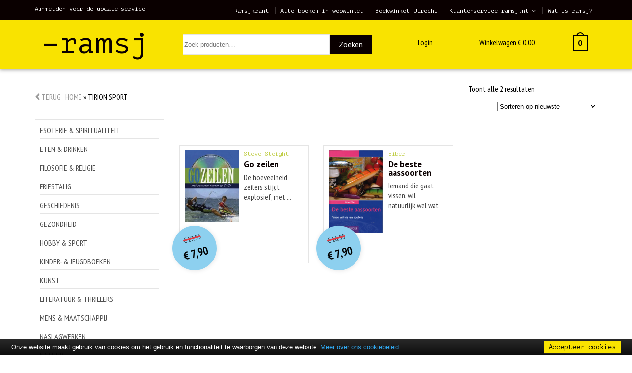

--- FILE ---
content_type: text/html; charset=UTF-8
request_url: https://ramsj.nl/uitgever/tirion-sport/
body_size: 15642
content:


<!DOCTYPE html>
<!--[if lt IE 9]>
  <html class="ie8"><![endif]-->
<!--[if IE 9]>
  <html class="ie"><![endif]-->
  <!--[if gt IE 8]><!-->
  <html lang="nl-NL"> <!--<![endif]-->

  <head>

    <meta charset="UTF-8" />
<script type="text/javascript">
/* <![CDATA[ */
var gform;gform||(document.addEventListener("gform_main_scripts_loaded",function(){gform.scriptsLoaded=!0}),document.addEventListener("gform/theme/scripts_loaded",function(){gform.themeScriptsLoaded=!0}),window.addEventListener("DOMContentLoaded",function(){gform.domLoaded=!0}),gform={domLoaded:!1,scriptsLoaded:!1,themeScriptsLoaded:!1,isFormEditor:()=>"function"==typeof InitializeEditor,callIfLoaded:function(o){return!(!gform.domLoaded||!gform.scriptsLoaded||!gform.themeScriptsLoaded&&!gform.isFormEditor()||(gform.isFormEditor()&&console.warn("The use of gform.initializeOnLoaded() is deprecated in the form editor context and will be removed in Gravity Forms 3.1."),o(),0))},initializeOnLoaded:function(o){gform.callIfLoaded(o)||(document.addEventListener("gform_main_scripts_loaded",()=>{gform.scriptsLoaded=!0,gform.callIfLoaded(o)}),document.addEventListener("gform/theme/scripts_loaded",()=>{gform.themeScriptsLoaded=!0,gform.callIfLoaded(o)}),window.addEventListener("DOMContentLoaded",()=>{gform.domLoaded=!0,gform.callIfLoaded(o)}))},hooks:{action:{},filter:{}},addAction:function(o,r,e,t){gform.addHook("action",o,r,e,t)},addFilter:function(o,r,e,t){gform.addHook("filter",o,r,e,t)},doAction:function(o){gform.doHook("action",o,arguments)},applyFilters:function(o){return gform.doHook("filter",o,arguments)},removeAction:function(o,r){gform.removeHook("action",o,r)},removeFilter:function(o,r,e){gform.removeHook("filter",o,r,e)},addHook:function(o,r,e,t,n){null==gform.hooks[o][r]&&(gform.hooks[o][r]=[]);var d=gform.hooks[o][r];null==n&&(n=r+"_"+d.length),gform.hooks[o][r].push({tag:n,callable:e,priority:t=null==t?10:t})},doHook:function(r,o,e){var t;if(e=Array.prototype.slice.call(e,1),null!=gform.hooks[r][o]&&((o=gform.hooks[r][o]).sort(function(o,r){return o.priority-r.priority}),o.forEach(function(o){"function"!=typeof(t=o.callable)&&(t=window[t]),"action"==r?t.apply(null,e):e[0]=t.apply(null,e)})),"filter"==r)return e[0]},removeHook:function(o,r,t,n){var e;null!=gform.hooks[o][r]&&(e=(e=gform.hooks[o][r]).filter(function(o,r,e){return!!(null!=n&&n!=o.tag||null!=t&&t!=o.priority)}),gform.hooks[o][r]=e)}});
/* ]]> */
</script>


    <meta http-equiv="X-UA-Compatible" content="IE=edge">

    <meta http-equiv="content-type" content="text/html; charset=NL-ASCII" />

    <meta http-equiv="content-language" content="nl_NL" />

    <title>Tirion Sport &#8212; Ramsj</title>

    <link rel="profile" href="http://gmpg.org/xfn/11" />

    <link rel="pingback" href="https://ramsj.nl/xmlrpc.php" />

    <base href="/">

    <meta name="viewport" content="width=device-width,initial-scale=1,maximum-scale=1,user-scalable=no">

    <meta name="apple-mobile-web-app-capable" content="yes">

    <meta name="apple-mobile-web-app-status-bar-style" content="black">

    <meta name="format-detection" content="telephone=no">

    <meta name ="viewport" content = "width=device-width, initial-scale=1.0, maximum-scale=1.0, user-scalable=no">

    <!-- Favicon -->
    <link rel="shortcut icon" href="/wp-content/themes/ramsj//dist/img/favicon/favicon.ico">

    <!-- Favicons Apple -->
    <link rel="apple-touch-icon" sizes="57x57" href="/wp-content/themes/ramsj/dist/img/favicon/apple-touch-icon-57x57.png">
    <link rel="apple-touch-icon" sizes="60x60" href="/wp-content/themes/ramsj/dist/img/favicon/apple-touch-icon-60x60.png">
    <link rel="apple-touch-icon" sizes="72x72" href="/wp-content/themes/ramsj/dist/img/favicon/apple-touch-icon-72x72.png">
    <link rel="apple-touch-icon" sizes="76x76" href="/wp-content/themes/ramsj/dist/img/favicon/apple-touch-icon-76x76.png">
    <link rel="apple-touch-icon" sizes="114x114" href="/wp-content/themes/ramsj/dist/img/favicon/apple-touch-icon-114x114.png">
    <link rel="apple-touch-icon" sizes="120x120" href="/wp-content/themes/ramsj/dist/img/favicon/apple-touch-icon-120x120.png">
    <link rel="apple-touch-icon" sizes="144x144" href="/wp-content/themes/ramsj/dist/img/favicon/apple-touch-icon-144x144.png">
    <link rel="apple-touch-icon" sizes="152x152" href="/wp-content/themes/ramsj/dist/img/favicon/apple-touch-icon-152x152.png">
    <link rel="apple-touch-icon" sizes="180x180" href="/wp-content/themes/ramsj/dist/img/favicon/apple-touch-icon-180x180.png">

    <link rel="mask-icon" href="/wp-content/themes/ramsj/dist/img/favicon/safari-pinned-tab.svg" color="#0198d9">

    <!-- Favicons Regular-->
    <link rel="icon" type="image/png" href="/wp-content/themes/ramsj/dist/img/favicon/favicon-32x32.png" sizes="32x32">
    <link rel="icon" type="image/png" href="/wp-content/themes/ramsj/dist/img/favicon/favicon-194x194.png" sizes="194x194">
    <link rel="icon" type="image/png" href="/wp-content/themes/ramsj/dist/img/favicon/favicon-96x96.png" sizes="96x96">
    <link rel="icon" type="image/png" href="/wp-content/themes/ramsj/dist/img/favicon/favicon-16x16.png" sizes="16x16">

    <!-- Favicons Chrome/Android-->
    <link rel="icon" type="image/png" href="/wp-content/themes/ramsj/dist/img/favicon/android-chrome-192x192.png" sizes="192x192">

    <!-- Manifest for MS -->
    <link rel="manifest" href="/wp-content/themes/ramsj/dist/img/favicon/manifest.json">

    <meta name="msapplication-TileColor" content="#fff000">
    <meta name="msapplication-TileImage" content="/wp-content/themes/ramsj/dist/img/favicon/mstile-144x144.png">
    <meta name="msapplication-config" content="/wp-content/themes/ramsj/dist/img/favicon/browserconfig.xml">
    <meta name="theme-color" content="#fff000">

    <!-- App data -->
    <meta name="apple-mobile-web-app-title" content="Ramsj">
    <meta name="application-name" content="Ramsj">

    <!-- Fonts -->
    <link href='https://fonts.googleapis.com/css?family=PT+Sans:400,700' rel='stylesheet' type='text/css'>

    <link href='https://fonts.googleapis.com/css?family=PT+Sans+Narrow:400,700' rel='stylesheet' type='text/css'>

    <link href='https://fonts.googleapis.com/css?family=PT+Mono' rel='stylesheet' type='text/css'>

    <!-- Wordpress header scripts and styles -->
    <meta name='robots' content='index, follow, max-image-preview:large, max-snippet:-1, max-video-preview:-1' />

	<!-- This site is optimized with the Yoast SEO plugin v26.3 - https://yoast.com/wordpress/plugins/seo/ -->
	<link rel="canonical" href="https://ramsj.nl/uitgever/tirion-sport/" />
	<meta property="og:locale" content="nl_NL" />
	<meta property="og:type" content="article" />
	<meta property="og:title" content="Tirion Sport &#8212; Ramsj" />
	<meta property="og:url" content="https://ramsj.nl/uitgever/tirion-sport/" />
	<meta property="og:site_name" content="Ramsj" />
	<meta name="twitter:card" content="summary_large_image" />
	<meta name="twitter:site" content="@ramsjboeken" />
	<script type="application/ld+json" class="yoast-schema-graph">{"@context":"https://schema.org","@graph":[{"@type":"CollectionPage","@id":"https://ramsj.nl/uitgever/tirion-sport/","url":"https://ramsj.nl/uitgever/tirion-sport/","name":"Tirion Sport &#8212; Ramsj","isPartOf":{"@id":"https://ramsj.nl/#website"},"primaryImageOfPage":{"@id":"https://ramsj.nl/uitgever/tirion-sport/#primaryimage"},"image":{"@id":"https://ramsj.nl/uitgever/tirion-sport/#primaryimage"},"thumbnailUrl":"https://ramsj.nl/wp-content/uploads/2014/12/go20zeilen20met20personal20trainer20op20dvd.jpg","breadcrumb":{"@id":"https://ramsj.nl/uitgever/tirion-sport/#breadcrumb"},"inLanguage":"nl-NL"},{"@type":"ImageObject","inLanguage":"nl-NL","@id":"https://ramsj.nl/uitgever/tirion-sport/#primaryimage","url":"https://ramsj.nl/wp-content/uploads/2014/12/go20zeilen20met20personal20trainer20op20dvd.jpg","contentUrl":"https://ramsj.nl/wp-content/uploads/2014/12/go20zeilen20met20personal20trainer20op20dvd.jpg","width":229,"height":300},{"@type":"BreadcrumbList","@id":"https://ramsj.nl/uitgever/tirion-sport/#breadcrumb","itemListElement":[{"@type":"ListItem","position":1,"name":"Home","item":"https://ramsj.nl/"},{"@type":"ListItem","position":2,"name":"Tirion Sport"}]},{"@type":"WebSite","@id":"https://ramsj.nl/#website","url":"https://ramsj.nl/","name":"Ramsj","description":"Enorme selectie nieuwe boeken tegen spotprijzen.","potentialAction":[{"@type":"SearchAction","target":{"@type":"EntryPoint","urlTemplate":"https://ramsj.nl/?s={search_term_string}"},"query-input":{"@type":"PropertyValueSpecification","valueRequired":true,"valueName":"search_term_string"}}],"inLanguage":"nl-NL"}]}</script>
	<!-- / Yoast SEO plugin. -->


<link rel='dns-prefetch' href='//ajax.googleapis.com' />
<link rel='dns-prefetch' href='//maxcdn.bootstrapcdn.com' />
<link rel="alternate" type="application/rss+xml" title="Ramsj &raquo; Tirion Sport Uitgever feed" href="https://ramsj.nl/uitgever/tirion-sport/feed/" />
<style id='wp-img-auto-sizes-contain-inline-css' type='text/css'>
img:is([sizes=auto i],[sizes^="auto," i]){contain-intrinsic-size:3000px 1500px}
/*# sourceURL=wp-img-auto-sizes-contain-inline-css */
</style>
<style id='classic-theme-styles-inline-css' type='text/css'>
/*! This file is auto-generated */
.wp-block-button__link{color:#fff;background-color:#32373c;border-radius:9999px;box-shadow:none;text-decoration:none;padding:calc(.667em + 2px) calc(1.333em + 2px);font-size:1.125em}.wp-block-file__button{background:#32373c;color:#fff;text-decoration:none}
/*# sourceURL=/wp-includes/css/classic-themes.min.css */
</style>
<link rel='stylesheet' id='mm-custom-styles-css' href='https://ramsj.nl/wp-content/plugins/meestermiedema-customizations//assets/css/mm-custom.css?ver=1.0' type='text/css' media='all' />
<link rel='stylesheet' id='woocommerce-layout-css' href='https://ramsj.nl/wp-content/plugins/woocommerce/assets/css/woocommerce-layout.css?ver=10.4.3' type='text/css' media='all' />
<link rel='stylesheet' id='woocommerce-smallscreen-css' href='https://ramsj.nl/wp-content/plugins/woocommerce/assets/css/woocommerce-smallscreen.css?ver=10.4.3' type='text/css' media='only screen and (max-width: 768px)' />
<link rel='stylesheet' id='woocommerce-general-css' href='https://ramsj.nl/wp-content/plugins/woocommerce/assets/css/woocommerce.css?ver=10.4.3' type='text/css' media='all' />
<style id='woocommerce-inline-inline-css' type='text/css'>
.woocommerce form .form-row .required { visibility: visible; }
/*# sourceURL=woocommerce-inline-inline-css */
</style>
<link rel='stylesheet' id='fontawesome-css' href='https://maxcdn.bootstrapcdn.com/font-awesome/4.4.0/css/font-awesome.min.css?ver=4.4.0' type='text/css' media='all' />
<link rel='stylesheet' id='ramsj-css' href='https://ramsj.nl/wp-content/themes/ramsj/dist/css/screen.min.css?v=32&#038;ver=1.0' type='text/css' media='all' />
<link rel='stylesheet' id='mollie-applepaydirect-css' href='https://ramsj.nl/wp-content/plugins/mollie-payments-for-woocommerce/public/css/mollie-applepaydirect.min.css?ver=1763067966' type='text/css' media='screen' />
<script type="text/javascript" src="https://ajax.googleapis.com/ajax/libs/jquery/1.11.1/jquery.min.js?ver=1.11.2" id="jquery-js"></script>
<script type="text/javascript" src="https://ramsj.nl/wp-content/plugins/meestermiedema-customizations//assets/js/mm-custom.js?ver=1.0" id="mm-custom-scripts-js"></script>
<script type="text/javascript" src="https://ramsj.nl/wp-content/plugins/woocommerce/assets/js/jquery-blockui/jquery.blockUI.min.js?ver=2.7.0-wc.10.4.3" id="wc-jquery-blockui-js" defer="defer" data-wp-strategy="defer"></script>
<script type="text/javascript" id="wc-add-to-cart-js-extra">
/* <![CDATA[ */
var wc_add_to_cart_params = {"ajax_url":"/wp-admin/admin-ajax.php","wc_ajax_url":"/?wc-ajax=%%endpoint%%","i18n_view_cart":"Bekijk winkelwagen","cart_url":"https://ramsj.nl/winkel/cart/","is_cart":"","cart_redirect_after_add":"no"};
//# sourceURL=wc-add-to-cart-js-extra
/* ]]> */
</script>
<script type="text/javascript" src="https://ramsj.nl/wp-content/plugins/woocommerce/assets/js/frontend/add-to-cart.min.js?ver=10.4.3" id="wc-add-to-cart-js" defer="defer" data-wp-strategy="defer"></script>
<script type="text/javascript" src="https://ramsj.nl/wp-content/plugins/woocommerce/assets/js/js-cookie/js.cookie.min.js?ver=2.1.4-wc.10.4.3" id="wc-js-cookie-js" defer="defer" data-wp-strategy="defer"></script>
<script type="text/javascript" id="woocommerce-js-extra">
/* <![CDATA[ */
var woocommerce_params = {"ajax_url":"/wp-admin/admin-ajax.php","wc_ajax_url":"/?wc-ajax=%%endpoint%%","i18n_password_show":"Wachtwoord weergeven","i18n_password_hide":"Wachtwoord verbergen"};
//# sourceURL=woocommerce-js-extra
/* ]]> */
</script>
<script type="text/javascript" src="https://ramsj.nl/wp-content/plugins/woocommerce/assets/js/frontend/woocommerce.min.js?ver=10.4.3" id="woocommerce-js" defer="defer" data-wp-strategy="defer"></script>
<link rel="https://api.w.org/" href="https://ramsj.nl/wp-json/" /><link rel="EditURI" type="application/rsd+xml" title="RSD" href="https://ramsj.nl/xmlrpc.php?rsd" />
<meta name="generator" content="WordPress 6.9" />
<meta name="generator" content="WooCommerce 10.4.3" />
	<noscript><style>.woocommerce-product-gallery{ opacity: 1 !important; }</style></noscript>
	
    <!-- HTML5 Shim and Respond.js IE8 support of HTML5 elements and media queries -->
    <!-- WARNING: Respond.js doesn't work if you view the page via file:// -->
    <!--[if lt IE 9]>
      <script src="https://oss.maxcdn.com/html5shiv/3.7.2/html5shiv.min.js"></script>
      <script src="https://oss.maxcdn.com/respond/1.4.2/respond.min.js"></script>
      <![endif]-->

<!-- Google tag (gtag.js) -->
<script async src="https://www.googletagmanager.com/gtag/js?id=G-6W6MPTW65H"></script>
<script>
  window.dataLayer = window.dataLayer || [];
  function gtag(){dataLayer.push(arguments);}
  gtag('js', new Date());

  gtag('config', 'G-6W6MPTW65H');
</script>

	<!-- Google Tag Manager -->

	<script>(function(w,d,s,l,i){w[l]=w[l]||[];w[l].push({'gtm.start': new Date().getTime(),event:'gtm.js'});var f=d.getElementsByTagName(s)[0], j=d.createElement(s),dl=l!='dataLayer'?'&l='+l:'';j.async=true;j.src= 'https://www.googletagmanager.com/gtm.js?id='+i+dl;f.parentNode.insertBefore(j,f); })(window,document,'script','dataLayer','GTM-MTMCG2N');</script>
	<script type="text/javascript" src="//cdn.jsdelivr.net/cookie-bar/1/cookiebar-latest.min.js?forceLang=nl&thirdparty=1&scrolling=1&privacyPage=https%3A%2F%2Fwww.ramsj.nl%2Fklantenservice%2Fprivacy-verklaring%2F"></script>
	<!-- End Google Tag Manager -->

    <link rel='stylesheet' id='wc-blocks-style-css' href='https://ramsj.nl/wp-content/plugins/woocommerce/assets/client/blocks/wc-blocks.css?ver=wc-10.4.3' type='text/css' media='all' />
<style id='global-styles-inline-css' type='text/css'>
:root{--wp--preset--aspect-ratio--square: 1;--wp--preset--aspect-ratio--4-3: 4/3;--wp--preset--aspect-ratio--3-4: 3/4;--wp--preset--aspect-ratio--3-2: 3/2;--wp--preset--aspect-ratio--2-3: 2/3;--wp--preset--aspect-ratio--16-9: 16/9;--wp--preset--aspect-ratio--9-16: 9/16;--wp--preset--color--black: #000000;--wp--preset--color--cyan-bluish-gray: #abb8c3;--wp--preset--color--white: #ffffff;--wp--preset--color--pale-pink: #f78da7;--wp--preset--color--vivid-red: #cf2e2e;--wp--preset--color--luminous-vivid-orange: #ff6900;--wp--preset--color--luminous-vivid-amber: #fcb900;--wp--preset--color--light-green-cyan: #7bdcb5;--wp--preset--color--vivid-green-cyan: #00d084;--wp--preset--color--pale-cyan-blue: #8ed1fc;--wp--preset--color--vivid-cyan-blue: #0693e3;--wp--preset--color--vivid-purple: #9b51e0;--wp--preset--gradient--vivid-cyan-blue-to-vivid-purple: linear-gradient(135deg,rgb(6,147,227) 0%,rgb(155,81,224) 100%);--wp--preset--gradient--light-green-cyan-to-vivid-green-cyan: linear-gradient(135deg,rgb(122,220,180) 0%,rgb(0,208,130) 100%);--wp--preset--gradient--luminous-vivid-amber-to-luminous-vivid-orange: linear-gradient(135deg,rgb(252,185,0) 0%,rgb(255,105,0) 100%);--wp--preset--gradient--luminous-vivid-orange-to-vivid-red: linear-gradient(135deg,rgb(255,105,0) 0%,rgb(207,46,46) 100%);--wp--preset--gradient--very-light-gray-to-cyan-bluish-gray: linear-gradient(135deg,rgb(238,238,238) 0%,rgb(169,184,195) 100%);--wp--preset--gradient--cool-to-warm-spectrum: linear-gradient(135deg,rgb(74,234,220) 0%,rgb(151,120,209) 20%,rgb(207,42,186) 40%,rgb(238,44,130) 60%,rgb(251,105,98) 80%,rgb(254,248,76) 100%);--wp--preset--gradient--blush-light-purple: linear-gradient(135deg,rgb(255,206,236) 0%,rgb(152,150,240) 100%);--wp--preset--gradient--blush-bordeaux: linear-gradient(135deg,rgb(254,205,165) 0%,rgb(254,45,45) 50%,rgb(107,0,62) 100%);--wp--preset--gradient--luminous-dusk: linear-gradient(135deg,rgb(255,203,112) 0%,rgb(199,81,192) 50%,rgb(65,88,208) 100%);--wp--preset--gradient--pale-ocean: linear-gradient(135deg,rgb(255,245,203) 0%,rgb(182,227,212) 50%,rgb(51,167,181) 100%);--wp--preset--gradient--electric-grass: linear-gradient(135deg,rgb(202,248,128) 0%,rgb(113,206,126) 100%);--wp--preset--gradient--midnight: linear-gradient(135deg,rgb(2,3,129) 0%,rgb(40,116,252) 100%);--wp--preset--font-size--small: 13px;--wp--preset--font-size--medium: 20px;--wp--preset--font-size--large: 36px;--wp--preset--font-size--x-large: 42px;--wp--preset--spacing--20: 0.44rem;--wp--preset--spacing--30: 0.67rem;--wp--preset--spacing--40: 1rem;--wp--preset--spacing--50: 1.5rem;--wp--preset--spacing--60: 2.25rem;--wp--preset--spacing--70: 3.38rem;--wp--preset--spacing--80: 5.06rem;--wp--preset--shadow--natural: 6px 6px 9px rgba(0, 0, 0, 0.2);--wp--preset--shadow--deep: 12px 12px 50px rgba(0, 0, 0, 0.4);--wp--preset--shadow--sharp: 6px 6px 0px rgba(0, 0, 0, 0.2);--wp--preset--shadow--outlined: 6px 6px 0px -3px rgb(255, 255, 255), 6px 6px rgb(0, 0, 0);--wp--preset--shadow--crisp: 6px 6px 0px rgb(0, 0, 0);}:where(.is-layout-flex){gap: 0.5em;}:where(.is-layout-grid){gap: 0.5em;}body .is-layout-flex{display: flex;}.is-layout-flex{flex-wrap: wrap;align-items: center;}.is-layout-flex > :is(*, div){margin: 0;}body .is-layout-grid{display: grid;}.is-layout-grid > :is(*, div){margin: 0;}:where(.wp-block-columns.is-layout-flex){gap: 2em;}:where(.wp-block-columns.is-layout-grid){gap: 2em;}:where(.wp-block-post-template.is-layout-flex){gap: 1.25em;}:where(.wp-block-post-template.is-layout-grid){gap: 1.25em;}.has-black-color{color: var(--wp--preset--color--black) !important;}.has-cyan-bluish-gray-color{color: var(--wp--preset--color--cyan-bluish-gray) !important;}.has-white-color{color: var(--wp--preset--color--white) !important;}.has-pale-pink-color{color: var(--wp--preset--color--pale-pink) !important;}.has-vivid-red-color{color: var(--wp--preset--color--vivid-red) !important;}.has-luminous-vivid-orange-color{color: var(--wp--preset--color--luminous-vivid-orange) !important;}.has-luminous-vivid-amber-color{color: var(--wp--preset--color--luminous-vivid-amber) !important;}.has-light-green-cyan-color{color: var(--wp--preset--color--light-green-cyan) !important;}.has-vivid-green-cyan-color{color: var(--wp--preset--color--vivid-green-cyan) !important;}.has-pale-cyan-blue-color{color: var(--wp--preset--color--pale-cyan-blue) !important;}.has-vivid-cyan-blue-color{color: var(--wp--preset--color--vivid-cyan-blue) !important;}.has-vivid-purple-color{color: var(--wp--preset--color--vivid-purple) !important;}.has-black-background-color{background-color: var(--wp--preset--color--black) !important;}.has-cyan-bluish-gray-background-color{background-color: var(--wp--preset--color--cyan-bluish-gray) !important;}.has-white-background-color{background-color: var(--wp--preset--color--white) !important;}.has-pale-pink-background-color{background-color: var(--wp--preset--color--pale-pink) !important;}.has-vivid-red-background-color{background-color: var(--wp--preset--color--vivid-red) !important;}.has-luminous-vivid-orange-background-color{background-color: var(--wp--preset--color--luminous-vivid-orange) !important;}.has-luminous-vivid-amber-background-color{background-color: var(--wp--preset--color--luminous-vivid-amber) !important;}.has-light-green-cyan-background-color{background-color: var(--wp--preset--color--light-green-cyan) !important;}.has-vivid-green-cyan-background-color{background-color: var(--wp--preset--color--vivid-green-cyan) !important;}.has-pale-cyan-blue-background-color{background-color: var(--wp--preset--color--pale-cyan-blue) !important;}.has-vivid-cyan-blue-background-color{background-color: var(--wp--preset--color--vivid-cyan-blue) !important;}.has-vivid-purple-background-color{background-color: var(--wp--preset--color--vivid-purple) !important;}.has-black-border-color{border-color: var(--wp--preset--color--black) !important;}.has-cyan-bluish-gray-border-color{border-color: var(--wp--preset--color--cyan-bluish-gray) !important;}.has-white-border-color{border-color: var(--wp--preset--color--white) !important;}.has-pale-pink-border-color{border-color: var(--wp--preset--color--pale-pink) !important;}.has-vivid-red-border-color{border-color: var(--wp--preset--color--vivid-red) !important;}.has-luminous-vivid-orange-border-color{border-color: var(--wp--preset--color--luminous-vivid-orange) !important;}.has-luminous-vivid-amber-border-color{border-color: var(--wp--preset--color--luminous-vivid-amber) !important;}.has-light-green-cyan-border-color{border-color: var(--wp--preset--color--light-green-cyan) !important;}.has-vivid-green-cyan-border-color{border-color: var(--wp--preset--color--vivid-green-cyan) !important;}.has-pale-cyan-blue-border-color{border-color: var(--wp--preset--color--pale-cyan-blue) !important;}.has-vivid-cyan-blue-border-color{border-color: var(--wp--preset--color--vivid-cyan-blue) !important;}.has-vivid-purple-border-color{border-color: var(--wp--preset--color--vivid-purple) !important;}.has-vivid-cyan-blue-to-vivid-purple-gradient-background{background: var(--wp--preset--gradient--vivid-cyan-blue-to-vivid-purple) !important;}.has-light-green-cyan-to-vivid-green-cyan-gradient-background{background: var(--wp--preset--gradient--light-green-cyan-to-vivid-green-cyan) !important;}.has-luminous-vivid-amber-to-luminous-vivid-orange-gradient-background{background: var(--wp--preset--gradient--luminous-vivid-amber-to-luminous-vivid-orange) !important;}.has-luminous-vivid-orange-to-vivid-red-gradient-background{background: var(--wp--preset--gradient--luminous-vivid-orange-to-vivid-red) !important;}.has-very-light-gray-to-cyan-bluish-gray-gradient-background{background: var(--wp--preset--gradient--very-light-gray-to-cyan-bluish-gray) !important;}.has-cool-to-warm-spectrum-gradient-background{background: var(--wp--preset--gradient--cool-to-warm-spectrum) !important;}.has-blush-light-purple-gradient-background{background: var(--wp--preset--gradient--blush-light-purple) !important;}.has-blush-bordeaux-gradient-background{background: var(--wp--preset--gradient--blush-bordeaux) !important;}.has-luminous-dusk-gradient-background{background: var(--wp--preset--gradient--luminous-dusk) !important;}.has-pale-ocean-gradient-background{background: var(--wp--preset--gradient--pale-ocean) !important;}.has-electric-grass-gradient-background{background: var(--wp--preset--gradient--electric-grass) !important;}.has-midnight-gradient-background{background: var(--wp--preset--gradient--midnight) !important;}.has-small-font-size{font-size: var(--wp--preset--font-size--small) !important;}.has-medium-font-size{font-size: var(--wp--preset--font-size--medium) !important;}.has-large-font-size{font-size: var(--wp--preset--font-size--large) !important;}.has-x-large-font-size{font-size: var(--wp--preset--font-size--x-large) !important;}
/*# sourceURL=global-styles-inline-css */
</style>
<link rel='stylesheet' id='gforms_reset_css-css' href='https://ramsj.nl/wp-content/plugins/gravityforms/legacy/css/formreset.min.css?ver=2.9.21' type='text/css' media='all' />
<link rel='stylesheet' id='gforms_formsmain_css-css' href='https://ramsj.nl/wp-content/plugins/gravityforms/legacy/css/formsmain.min.css?ver=2.9.21' type='text/css' media='all' />
<link rel='stylesheet' id='gforms_ready_class_css-css' href='https://ramsj.nl/wp-content/plugins/gravityforms/legacy/css/readyclass.min.css?ver=2.9.21' type='text/css' media='all' />
<link rel='stylesheet' id='gforms_browsers_css-css' href='https://ramsj.nl/wp-content/plugins/gravityforms/legacy/css/browsers.min.css?ver=2.9.21' type='text/css' media='all' />
</head>

    <body class="archive tax-pa_uitgever term-tirion-sport term-4005 wp-theme-ramsj woocommerce theme-ramsj woocommerce-page woocommerce-no-js">

      <!-- Google Tag Manager (noscript) --> <noscript><iframe src="https://www.googletagmanager.com/ns.html?id=GTM-MTMCG2N" height="0" width="0" style="display:none;visibility:hidden"></iframe></noscript> <!-- End Google Tag Manager (noscript) -->

      <div class="mobile-menu">
        <div class="mobile-menu-container">
          <h3>Menu</h3>
            <div class="menu"><ul>
<li class="page_item page-item-6 current_page_parent9615"><a href="https://ramsj.nl/partners/">Partners</a></li>
<li class="page_item page-item-2"><a href="https://ramsj.nl/ramsjkranten/">Ramsjkrant</a></li>
<li class="page_item page-item-39602"><a href="https://ramsj.nl/bulk/">Vers Ramsj aanbod voor boekhandels</a></li>
<li class="page_item page-item-6 current_page_parent2341"><a href="https://ramsj.nl/wat-is-ramsj/">Wat is ramsj?</a></li>
<li class="page_item page-item-6 current_page_parent page_item_has_children"><a href="https://ramsj.nl/winkel/">Webwinkel ramsj.nl</a></li>
<li class="page_item page-item-43"><a href="https://ramsj.nl/ramsj/">De boekwinkel in Utrecht, (verse) ramsj &#038; nieuwe boeken</a></li>
<li class="page_item page-item-30 page_item_has_children"><a href="https://ramsj.nl/klantenservice/">Klantenservice ramsj.nl</a></li>
<li class="page_item page-item-41 page_item_has_children"><a href="https://ramsj.nl/contact/">Contact met ramsj.nl</a></li>
</ul></div>
        </div>

      </div>

      <div class="container-fluid bar-top">

        <div class="container">

          <div class="row">

            <div class="col-md-20 col-lg-5 hidden-sm hidden-xs hidden-md col-sm-20">

              <a class="link" href="#update">Aanmelden voor de update service</a>

            </div>

            <div class="col-lg-15 col-sm-20 col-md-20 hidden-xs">

              <ul id="menu-top" class="nav pull-right"><li id="menu-item-49901" class="menu-item menu-item-type-custom menu-item-object-custom menu-item-49901"><a href="https://ramsj.nl/ramsjkrant/">Ramsjkrant</a></li>
<li id="menu-item-49371" class="menu-item menu-item-type-post_type menu-item-object-page menu-item-49371"><a href="https://ramsj.nl/winkel/">Alle boeken in webwinkel</a></li>
<li id="menu-item-49373" class="menu-item menu-item-type-post_type menu-item-object-page menu-item-49373"><a href="https://ramsj.nl/ramsj/">Boekwinkel Utrecht</a></li>
<li id="menu-item-49372" class="menu-item menu-item-type-post_type menu-item-object-page menu-item-has-children menu-item-49372"><a href="https://ramsj.nl/klantenservice/">Klantenservice ramsj.nl</a>
<ul class="sub-menu">
	<li id="menu-item-49485" class="menu-item menu-item-type-post_type menu-item-object-page menu-item-49485"><a href="https://ramsj.nl/klantenservice/bestellen/">Bestelinformatie ramsj.nl</a></li>
	<li id="menu-item-49486" class="menu-item menu-item-type-post_type menu-item-object-page menu-item-49486"><a href="https://ramsj.nl/klantenservice/algemene-voorwaarden/particulieren/">Algemene voorwaarden Particulieren</a></li>
	<li id="menu-item-49487" class="menu-item menu-item-type-post_type menu-item-object-page menu-item-49487"><a href="https://ramsj.nl/klantenservice/algemene-voorwaarden/retailers/">Algemene voorwaarden Retailers</a></li>
	<li id="menu-item-49488" class="menu-item menu-item-type-post_type menu-item-object-page menu-item-49488"><a href="https://ramsj.nl/klantenservice/privacy-verklaring/">Privacy verklaring ramsj.nl</a></li>
	<li id="menu-item-49489" class="menu-item menu-item-type-post_type menu-item-object-page menu-item-49489"><a href="https://ramsj.nl/contact/">Contact met ramsj.nl</a></li>
	<li id="menu-item-118156" class="menu-item menu-item-type-post_type menu-item-object-page menu-item-118156"><a href="https://ramsj.nl/klantenservice/vacatures/">VACATURES</a></li>
</ul>
</li>
<li id="menu-item-63090" class="menu-item menu-item-type-post_type menu-item-object-page menu-item-63090"><a href="https://ramsj.nl/wat-is-ramsj/">Wat is ramsj?</a></li>
</ul>
            </div>

          </div>

        </div>


      </div>

      <div class="container-fluid bar-menu">
        <div class="col-sm-24 col-md-24 col-xs-24 search-container-mobile">

          <form role="search" method="get" class="woocommerce-product-search" action="https://ramsj.nl/">
	<label class="screen-reader-text" for="woocommerce-product-search-field-0">Zoeken naar:</label>
	<input type="search" id="woocommerce-product-search-field-0" class="search-field" placeholder="Zoek producten&hellip;" value="" name="s" />
	<button type="submit" value="Zoeken" class="">Zoeken</button>
	<input type="hidden" name="post_type" value="product" />
</form>

        </div>
        <div class="container">

          <div class="row">

            <div class="hidden-sm col-md-5 col-xs-10 logo-container">

                              <div class="ramsjlogo"><a href="/">&ndash;ramsj</a></div>
              
            </div>

            <div class="hidden-sm col-xs-7 mobile-icons">
              <div class="mobile-search-icon mobile-icon">
                <i class="fa fa-search" aria-hidden="true"></i>
              </div>
              <div class="mobile-menu-icon mobile-icon">
                <i class="fa fa-bars" aria-hidden="true"></i>
              </div>

            </div>

            <div class="col-sm-12 col-md-8 hidden-xs search-container">

              <form role="search" method="get" class="woocommerce-product-search" action="https://ramsj.nl/">
	<label class="screen-reader-text" for="woocommerce-product-search-field-1">Zoeken naar:</label>
	<input type="search" id="woocommerce-product-search-field-1" class="search-field" placeholder="Zoek producten&hellip;" value="" name="s" />
	<button type="submit" value="Zoeken" class="">Zoeken</button>
	<input type="hidden" name="post_type" value="product" />
</form>

            </div>

            <div class="col-xs-3 col-sm-8 col-md-7 shopping-card-container">

              <div class="row">

                <div class="col-md-8 col-sm-8 hidden-xs">

                  
                    <ul id="menu-account" class="nav hidden-xs">

                      <li class="menu-item"><a href="https://ramsj.nl/winkel/account/">Login</a></li>

                    </ul>

                    
                  </div>



                  
                    <div class="col-md-12 col-sm-12 cart-shop-icon-container">

                      <a class="cart-contents" href="https://ramsj.nl/winkel/cart/" title="">

                        <span class="cart-amount hidden-sm hidden-xs">Winkelwagen <span class="amount"><span class="woocommerce-Price-amount amount"><bdi><span class="woocommerce-Price-currencySymbol">&euro;</span>&nbsp;0,00</bdi></span></span></span><span class="cart-icon"><span class="cart-box">0</span><span class="cart-handle"></span></span>

                      </a>

                    </div>

                  </div>


                  <div class="row">
                  </div>
 		  			                </div>

              </div>

            </div>

          </div>
          <div class="container-fluid height-menu"></div>

<section id="main" class="container-fluid producten-archive">

<div class="container">

  <div class="row">

  <div class="col-md-15">
	
    
<p class="breadcrumb" id="breadcrumbs"><a class="previous" href="javascript:window.history.go(-1);"><i class="fa fa-chevron-left"></i>&nbsp;Terug</a>&nbsp;&nbsp;&nbsp;<span><span><a href="https://ramsj.nl/">Home</a></span> » <span class="breadcrumb_last" aria-current="page">Tirion Sport</span></span></p>

    </div><!-- .left -->

    <div class="col-md-5">
    	<div class="woocommerce-notices-wrapper"></div><p class="woocommerce-result-count" role="alert" aria-relevant="all" data-is-sorted-by="true">
	Toont alle 2 resultaten<span class="screen-reader-text">Gesorteerd op nieuwste</span></p>
<form class="woocommerce-ordering" method="get">
		<select
		name="orderby"
		class="orderby"
					aria-label="Winkelbestelling"
			>
					<option value="popularity" >Sorteer op populariteit</option>
					<option value="date"  selected='selected'>Sorteren op nieuwste</option>
					<option value="price" >Sorteer op prijs: laag naar hoog</option>
					<option value="price-desc" >Sorteer op prijs: hoog naar laag</option>
			</select>
	<input type="hidden" name="paged" value="1" />
	<input type="hidden" name="q" value="/uitgever/tirion-sport/" /></form>
    </div>

  </div>

   <div class="row">

     <div class="col-sm-5">

          <ul class="ramsj_categories">
            	<li class="cat-item cat-item-9329"><a href="https://ramsj.nl/producten/esoterie-spiritualiteit/">Esoterie &amp; spiritualiteit</a>
</li>
	<li class="cat-item cat-item-9343"><a href="https://ramsj.nl/producten/eten-drinken/">Eten &amp; drinken</a>
<ul class='children'>
	<li class="cat-item cat-item-9640"><a href="https://ramsj.nl/producten/eten-drinken/bakboeken/">Bakboeken</a>
</li>
	<li class="cat-item cat-item-9676"><a href="https://ramsj.nl/producten/eten-drinken/chefkoks/">Chefkoks</a>
</li>
	<li class="cat-item cat-item-9657"><a href="https://ramsj.nl/producten/eten-drinken/kinderkookboeken/">Kinderkookboeken</a>
</li>
	<li class="cat-item cat-item-9639"><a href="https://ramsj.nl/producten/eten-drinken/wijnboeken/">Wijnboeken</a>
</li>
</ul>
</li>
	<li class="cat-item cat-item-9341"><a href="https://ramsj.nl/producten/filosofie-religie/">Filosofie &amp; religie</a>
<ul class='children'>
	<li class="cat-item cat-item-9671"><a href="https://ramsj.nl/producten/filosofie-religie/filosofie/">Filosofie</a>
</li>
	<li class="cat-item cat-item-9672"><a href="https://ramsj.nl/producten/filosofie-religie/religie/">Religie</a>
</li>
</ul>
</li>
	<li class="cat-item cat-item-9304"><a href="https://ramsj.nl/producten/fries/">Friestalig</a>
</li>
	<li class="cat-item cat-item-9330"><a href="https://ramsj.nl/producten/geschiedenisboeken/">Geschiedenis</a>
<ul class='children'>
	<li class="cat-item cat-item-10769"><a href="https://ramsj.nl/producten/geschiedenisboeken/10479/">Brievenboeken</a>
</li>
	<li class="cat-item cat-item-9655"><a href="https://ramsj.nl/producten/geschiedenisboeken/indie/">Indië boeken</a>
</li>
	<li class="cat-item cat-item-9654"><a href="https://ramsj.nl/producten/geschiedenisboeken/tweede-wereldoorlog/">Tweede Wereldoorlog</a>
</li>
</ul>
</li>
	<li class="cat-item cat-item-9328"><a href="https://ramsj.nl/producten/gezondheid-en-zwangerschap/">Gezondheid</a>
<ul class='children'>
	<li class="cat-item cat-item-9641"><a href="https://ramsj.nl/producten/gezondheid-en-zwangerschap/alternatieve-geneeswijzen/">Alternatieve geneeswijzen</a>
</li>
	<li class="cat-item cat-item-19600"><a href="https://ramsj.nl/producten/gezondheid-en-zwangerschap/psychologie/">Psychologie</a>
</li>
</ul>
</li>
	<li class="cat-item cat-item-9340"><a href="https://ramsj.nl/producten/hobby-en-sport/">Hobby &amp; sport</a>
<ul class='children'>
	<li class="cat-item cat-item-9701"><a href="https://ramsj.nl/producten/hobby-en-sport/boeken-over-fotografie-amp-film/">Fotografie &amp; film</a>
</li>
	<li class="cat-item cat-item-9700"><a href="https://ramsj.nl/producten/hobby-en-sport/handarbeid-knutselen/">Handarbeid &amp; knutselen</a>
</li>
	<li class="cat-item cat-item-10179"><a href="https://ramsj.nl/producten/hobby-en-sport/hengelsport/">Hengelsport</a>
</li>
	<li class="cat-item cat-item-10180"><a href="https://ramsj.nl/producten/hobby-en-sport/paardensport/">Paardensport</a>
</li>
	<li class="cat-item cat-item-9699"><a href="https://ramsj.nl/producten/hobby-en-sport/goedkope-sportboeken/">Sportboeken</a>
</li>
	<li class="cat-item cat-item-9666"><a href="https://ramsj.nl/producten/hobby-en-sport/tuinboeken-hobby-en-sport/">Tuinboeken</a>
</li>
	<li class="cat-item cat-item-10181"><a href="https://ramsj.nl/producten/hobby-en-sport/zeilen/">Zeilen</a>
</li>
</ul>
</li>
	<li class="cat-item cat-item-9325"><a href="https://ramsj.nl/producten/kinder-jeugdboeken/">Kinder- &amp; jeugdboeken</a>
<ul class='children'>
	<li class="cat-item cat-item-10445"><a href="https://ramsj.nl/producten/kinder-jeugdboeken/gt-10-jaar/">&gt; 10 jaar</a>
</li>
	<li class="cat-item cat-item-10443"><a href="https://ramsj.nl/producten/kinder-jeugdboeken/0-5-jaar/">0-5 jaar</a>
</li>
	<li class="cat-item cat-item-10444"><a href="https://ramsj.nl/producten/kinder-jeugdboeken/6-10-jaar/">6-10 jaar</a>
</li>
	<li class="cat-item cat-item-9648"><a href="https://ramsj.nl/producten/kinder-jeugdboeken/prentenboeken-kinder-en-jeugdboeken/">Prentenboeken</a>
</li>
</ul>
</li>
	<li class="cat-item cat-item-9346"><a href="https://ramsj.nl/producten/kunst/">Kunst</a>
<ul class='children'>
	<li class="cat-item cat-item-9652"><a href="https://ramsj.nl/producten/kunst/architectuur-kunst/">Architectuur</a>
</li>
	<li class="cat-item cat-item-9643"><a href="https://ramsj.nl/producten/kunst/fotografie-kunst/">Fotografie</a>
</li>
	<li class="cat-item cat-item-9644"><a href="https://ramsj.nl/producten/kunst/monografieen/">Monografieën</a>
</li>
	<li class="cat-item cat-item-9658"><a href="https://ramsj.nl/producten/kunst/muziek-kunst/">Muziek</a>
</li>
</ul>
</li>
	<li class="cat-item cat-item-9347"><a href="https://ramsj.nl/producten/goedkope-literatuur/">Literatuur &amp; thrillers</a>
<ul class='children'>
	<li class="cat-item cat-item-9650"><a href="https://ramsj.nl/producten/goedkope-literatuur/poezie-gedichten/">Poëzie</a>
</li>
	<li class="cat-item cat-item-19967"><a href="https://ramsj.nl/producten/goedkope-literatuur/streekromans/">Streekromans</a>
</li>
	<li class="cat-item cat-item-26393"><a href="https://ramsj.nl/producten/goedkope-literatuur/stripverhalen-graphic-novels/">Stripverhalen &amp; Graphic Novels</a>
</li>
	<li class="cat-item cat-item-9656"><a href="https://ramsj.nl/producten/goedkope-literatuur/thrillers-literatuur/">Thrillers</a>
</li>
	<li class="cat-item cat-item-20335"><a href="https://ramsj.nl/producten/goedkope-literatuur/young-adult/">Young adult</a>
</li>
</ul>
</li>
	<li class="cat-item cat-item-9342"><a href="https://ramsj.nl/producten/mens-en-maatschappij/">Mens &amp; maatschappij</a>
</li>
	<li class="cat-item cat-item-9460"><a href="https://ramsj.nl/producten/naslagwerken/">Naslagwerken</a>
<ul class='children'>
	<li class="cat-item cat-item-9634"><a href="https://ramsj.nl/producten/naslagwerken/atlassen/">Atlassen</a>
</li>
	<li class="cat-item cat-item-9637"><a href="https://ramsj.nl/producten/naslagwerken/overige-naslagwerken/">Overige naslagwerken</a>
</li>
	<li class="cat-item cat-item-9635"><a href="https://ramsj.nl/producten/naslagwerken/woordenboeken/">Woordenboeken</a>
</li>
</ul>
</li>
	<li class="cat-item cat-item-9331"><a href="https://ramsj.nl/producten/natuur/">Natuur</a>
<ul class='children'>
	<li class="cat-item cat-item-9564"><a href="https://ramsj.nl/producten/natuur/huisdieren/">Huisdieren</a>
</li>
	<li class="cat-item cat-item-9665"><a href="https://ramsj.nl/producten/natuur/tuinboeken/">Tuinboeken</a>
</li>
	<li class="cat-item cat-item-9667"><a href="https://ramsj.nl/producten/natuur/vogels/">Vogels</a>
</li>
</ul>
</li>
	<li class="cat-item cat-item-437"><a href="https://ramsj.nl/producten/non-fictie/">Non-Fictie</a>
<ul class='children'>
	<li class="cat-item cat-item-9673"><a href="https://ramsj.nl/producten/non-fictie/biografieen-literatuur-non-fictie/">Biografieën</a>
</li>
	<li class="cat-item cat-item-9675"><a href="https://ramsj.nl/producten/non-fictie/brievenboeken/">Brievenboeken</a>
</li>
	<li class="cat-item cat-item-9642"><a href="https://ramsj.nl/producten/non-fictie/columns-amp-interviews/">Columns &amp; interviews</a>
</li>
	<li class="cat-item cat-item-9663"><a href="https://ramsj.nl/producten/non-fictie/economie-amp-politiek-non-fictie/">Economie &amp; politiek</a>
</li>
	<li class="cat-item cat-item-9674"><a href="https://ramsj.nl/producten/non-fictie/essays-literatuur-non-fictie/">Essays</a>
</li>
	<li class="cat-item cat-item-9662"><a href="https://ramsj.nl/producten/non-fictie/lifestyle-non-fictie/">Lifestyle</a>
</li>
	<li class="cat-item cat-item-9661"><a href="https://ramsj.nl/producten/non-fictie/opvoeding-non-fictie/">Opvoeding</a>
</li>
	<li class="cat-item cat-item-9659"><a href="https://ramsj.nl/producten/non-fictie/seksualiteit-non-fictie/">Seksualiteit</a>
</li>
</ul>
</li>
	<li class="cat-item cat-item-9335"><a href="https://ramsj.nl/producten/regio/">Regio</a>
</li>
	<li class="cat-item cat-item-9339"><a href="https://ramsj.nl/producten/reizen/">Reizen</a>
<ul class='children'>
	<li class="cat-item cat-item-9664"><a href="https://ramsj.nl/producten/reizen/regio-reizen/">Regio</a>
</li>
</ul>
</li>
	<li class="cat-item cat-item-9333"><a href="https://ramsj.nl/producten/taal/">Taal</a>
</li>
	<li class="cat-item cat-item-475"><a href="https://ramsj.nl/producten/wetenschap/">Wetenschap</a>
<ul class='children'>
	<li class="cat-item cat-item-9646"><a href="https://ramsj.nl/producten/wetenschap/exacte-wetenschap-wetenschap/">Exacte wetenschap</a>
</li>
	<li class="cat-item cat-item-9645"><a href="https://ramsj.nl/producten/wetenschap/populaire-wetenschap-wetenschap/">Populaire wetenschap</a>
</li>
	<li class="cat-item cat-item-9647"><a href="https://ramsj.nl/producten/wetenschap/sociale-wetenschap-wetenschap/">Sociale wetenschap</a>
</li>
</ul>
</li>
          </ul>


        </div>

        <div class="col-sm-15 text">

                              <p>

                      </p>

          
            <div class="pagination">

        
      </div>

      <p>&nbsp;</p>

            

        </div>


        

  
      
      <div class="col-sm-10 col-md-5">

            <div class="block ramsj post-13001 product type-product status-publish has-post-thumbnail product_cat-hobby-en-sport product_cat-goedkope-sportboeken product_cat-zeilen pa_auteur-steve-sleight pa_uitgever-tirion-sport first instock sale taxable shipping-taxable purchasable product-type-simple">

              <a id="id-13001" href="https://ramsj.nl/winkel/go-zeilen/" title="Go zeilen">

                <div class="col-md-10 col-sm-10 col-xs-10 cleared">

                <img width="190" height="249" src="https://ramsj.nl/wp-content/uploads/2014/12/go20zeilen20met20personal20trainer20op20dvd-190x249.jpg" class="attachment-shop_catalog size-shop_catalog wp-post-image" alt="Go zeilen - 9789043910637 - Steve Sleight" title="Go zeilen" decoding="async" srcset="https://ramsj.nl/wp-content/uploads/2014/12/go20zeilen20met20personal20trainer20op20dvd-190x249.jpg 190w, https://ramsj.nl/wp-content/uploads/2014/12/go20zeilen20met20personal20trainer20op20dvd.jpg 229w, https://ramsj.nl/wp-content/uploads/2014/12/go20zeilen20met20personal20trainer20op20dvd-75x98.jpg 75w" sizes="(max-width: 190px) 100vw, 190px" />
                </div>

                <div class="col-md-10 col-sm-10 col-xs-10 cleared">

                  <h5> Steve Sleight</h5>

                  <h3>Go zeilen</h3>

                  <span class="description">De hoeveelheid zeilers stijgt explosief, met ...</span>

                  <span class="meta">
                                                            
                  </span>

                </div>

                <span class="price"><del aria-hidden="true"><span class="woocommerce-Price-amount amount"><bdi><span class="woocommerce-Price-currencySymbol">&euro;</span>&nbsp;19,95</bdi></span></del> <span class="screen-reader-text">Oorspronkelijke prijs was: &euro;&nbsp;19,95.</span><ins aria-hidden="true"><span class="woocommerce-Price-amount amount"><bdi><span class="woocommerce-Price-currencySymbol">&euro;</span>&nbsp;7,90</bdi></span></ins><span class="screen-reader-text">Huidige prijs is: &euro;&nbsp;7,90.</span></span>

              </a>

              <a href="/uitgever/tirion-sport/?add-to-cart=13001" aria-describedby="woocommerce_loop_add_to_cart_link_describedby_13001" data-quantity="1" class="button product_type_simple add_to_cart_button ajax_add_to_cart" data-product_id="13001" data-product_sku="9789043910637" aria-label="Toevoegen aan winkelwagen: &ldquo;Go zeilen&ldquo;" rel="nofollow" data-success_message="&ldquo;Go zeilen&rdquo; is toegevoegd aan je winkelwagen" role="button">Toevoegen aan winkelwagen</a>	<span id="woocommerce_loop_add_to_cart_link_describedby_13001" class="screen-reader-text">
			</span>


            </div>

          </div>

          
      
      <div class="col-sm-10 col-md-5">

            <div class="block ramsj post-12931 product type-product status-publish has-post-thumbnail product_cat-hengelsport product_cat-hobby-en-sport product_cat-natuur product_cat-goedkope-sportboeken pa_auteur-eiber pa_uitgever-tirion-sport  instock sale taxable shipping-taxable purchasable product-type-simple">

              <a id="id-12931" href="https://ramsj.nl/winkel/de-beste-aassoorten/" title="De beste aassoorten">

                <div class="col-md-10 col-sm-10 col-xs-10 cleared">

                <img width="247" height="377" src="https://ramsj.nl/wp-content/uploads/2014/12/de20beste20aassoorten20voor20witvis20en20roofvis-247x377.jpg" class="attachment-shop_catalog size-shop_catalog wp-post-image" alt="De beste aassoorten - 9789043908528 -  Eiber" title="De beste aassoorten" decoding="async" fetchpriority="high" srcset="https://ramsj.nl/wp-content/uploads/2014/12/de20beste20aassoorten20voor20witvis20en20roofvis-247x377.jpg 247w, https://ramsj.nl/wp-content/uploads/2014/12/de20beste20aassoorten20voor20witvis20en20roofvis-196x300.jpg 196w, https://ramsj.nl/wp-content/uploads/2014/12/de20beste20aassoorten20voor20witvis20en20roofvis-75x115.jpg 75w, https://ramsj.nl/wp-content/uploads/2014/12/de20beste20aassoorten20voor20witvis20en20roofvis.jpg 298w" sizes="(max-width: 247px) 100vw, 247px" />
                </div>

                <div class="col-md-10 col-sm-10 col-xs-10 cleared">

                  <h5>  Eiber</h5>

                  <h3>De beste aassoorten</h3>

                  <span class="description">Iemand die gaat vissen, wil natuurlijk wel wat ...</span>

                  <span class="meta">
                                                            
                  </span>

                </div>

                <span class="price"><del aria-hidden="true"><span class="woocommerce-Price-amount amount"><bdi><span class="woocommerce-Price-currencySymbol">&euro;</span>&nbsp;16,95</bdi></span></del> <span class="screen-reader-text">Oorspronkelijke prijs was: &euro;&nbsp;16,95.</span><ins aria-hidden="true"><span class="woocommerce-Price-amount amount"><bdi><span class="woocommerce-Price-currencySymbol">&euro;</span>&nbsp;7,90</bdi></span></ins><span class="screen-reader-text">Huidige prijs is: &euro;&nbsp;7,90.</span></span>

              </a>

              <a href="/uitgever/tirion-sport/?add-to-cart=12931" aria-describedby="woocommerce_loop_add_to_cart_link_describedby_12931" data-quantity="1" class="button product_type_simple add_to_cart_button ajax_add_to_cart" data-product_id="12931" data-product_sku="9789043908528" aria-label="Toevoegen aan winkelwagen: &ldquo;De beste aassoorten&ldquo;" rel="nofollow" data-success_message="&ldquo;De beste aassoorten&rdquo; is toegevoegd aan je winkelwagen" role="button">Toevoegen aan winkelwagen</a>	<span id="woocommerce_loop_add_to_cart_link_describedby_12931" class="screen-reader-text">
			</span>


            </div>

          </div>

          
  
  <div class="col-sm-15 text" style="float: right !important; margin-top: 50px;">

      <div class="pagination">

        
      </div>

     <p>

       </p>

   </div>



   </div>

  </div>

</section>


    <footer class="fluid-container">
      
      <div class="container">
      
        <div class="row">
        
          <div class="col-sm-5">
            
            <h3>Ramsjkrant</h3>
            
            <p>Het actuele aanbod</p>
            
            <a href="/ramsjkrant/" title="Open de Ramsjkrant" class="yellow_button">Open de ramsjkrant</a>
            
          </div>
          
          <div class="col-sm-10">
            
            <a name="update"><h3>Verse ramsj</h3></a>
            
            <p>Als eerste weten wanneer de nieuwe Ramsjkrant verschijnt?</p>
            
            
                <div class='gf_browser_chrome gform_wrapper gform_legacy_markup_wrapper gform-theme--no-framework' data-form-theme='legacy' data-form-index='0' id='gform_wrapper_1' ><div id='gf_1' class='gform_anchor' tabindex='-1'></div><form method='post' enctype='multipart/form-data' target='gform_ajax_frame_1' id='gform_1'  action='/uitgever/tirion-sport/#gf_1' data-formid='1' novalidate>
                        <div class='gform-body gform_body'><ul id='gform_fields_1' class='gform_fields top_label form_sublabel_below description_below validation_below'><li id="field_1_2" class="gfield gfield--type-honeypot gform_validation_container field_sublabel_below gfield--has-description field_description_below field_validation_below gfield_visibility_visible"  ><label class='gfield_label gform-field-label' for='input_1_2'>Phone</label><div class='ginput_container'><input name='input_2' id='input_1_2' type='text' value='' autocomplete='new-password'/></div><div class='gfield_description' id='gfield_description_1_2'>Dit veld is bedoeld voor validatiedoeleinden en moet niet worden gewijzigd.</div></li><li id="field_1_1" class="gfield gfield--type-email hide-label gfield_contains_required field_sublabel_below gfield--no-description field_description_below field_validation_below gfield_visibility_visible"  ><label class='gfield_label gform-field-label' for='input_1_1'>E-mailadres<span class="gfield_required"><span class="gfield_required gfield_required_asterisk">*</span></span></label><div class='ginput_container ginput_container_email'>
                            <input name='input_1' id='input_1_1' type='email' value='' class='large'   placeholder='uwnaam@domein.nl' aria-required="true" aria-invalid="false"  />
                        </div></li></ul></div>
        <div class='gform-footer gform_footer top_label'> <input type='submit' id='gform_submit_button_1' class='gform_button button' onclick='gform.submission.handleButtonClick(this);' data-submission-type='submit' value='Ok'  /> <input type='hidden' name='gform_ajax' value='form_id=1&amp;title=&amp;description=&amp;tabindex=0&amp;theme=legacy&amp;hash=168c2bbce5e044fd0680b09bd7752627' />
            <input type='hidden' class='gform_hidden' name='gform_submission_method' data-js='gform_submission_method_1' value='iframe' />
            <input type='hidden' class='gform_hidden' name='gform_theme' data-js='gform_theme_1' id='gform_theme_1' value='legacy' />
            <input type='hidden' class='gform_hidden' name='gform_style_settings' data-js='gform_style_settings_1' id='gform_style_settings_1' value='' />
            <input type='hidden' class='gform_hidden' name='is_submit_1' value='1' />
            <input type='hidden' class='gform_hidden' name='gform_submit' value='1' />
            
            <input type='hidden' class='gform_hidden' name='gform_unique_id' value='' />
            <input type='hidden' class='gform_hidden' name='state_1' value='WyJbXSIsIjhmNDFmNzEyMTJmNTg1YzEzMDgyYzc4MjM2MjcyYzMyIl0=' />
            <input type='hidden' autocomplete='off' class='gform_hidden' name='gform_target_page_number_1' id='gform_target_page_number_1' value='0' />
            <input type='hidden' autocomplete='off' class='gform_hidden' name='gform_source_page_number_1' id='gform_source_page_number_1' value='1' />
            <input type='hidden' name='gform_field_values' value='' />
            
        </div>
                        </form>
                        </div>
		                <iframe style='display:none;width:0px;height:0px;' src='about:blank' name='gform_ajax_frame_1' id='gform_ajax_frame_1' title='Dit iframe bevat de vereiste logica om Ajax aangedreven Gravity Forms te verwerken.'></iframe>
		                <script type="text/javascript">
/* <![CDATA[ */
 gform.initializeOnLoaded( function() {gformInitSpinner( 1, 'https://ramsj.nl/wp-content/plugins/gravityforms/images/spinner.svg', true );jQuery('#gform_ajax_frame_1').on('load',function(){var contents = jQuery(this).contents().find('*').html();var is_postback = contents.indexOf('GF_AJAX_POSTBACK') >= 0;if(!is_postback){return;}var form_content = jQuery(this).contents().find('#gform_wrapper_1');var is_confirmation = jQuery(this).contents().find('#gform_confirmation_wrapper_1').length > 0;var is_redirect = contents.indexOf('gformRedirect(){') >= 0;var is_form = form_content.length > 0 && ! is_redirect && ! is_confirmation;var mt = parseInt(jQuery('html').css('margin-top'), 10) + parseInt(jQuery('body').css('margin-top'), 10) + 100;if(is_form){jQuery('#gform_wrapper_1').html(form_content.html());if(form_content.hasClass('gform_validation_error')){jQuery('#gform_wrapper_1').addClass('gform_validation_error');} else {jQuery('#gform_wrapper_1').removeClass('gform_validation_error');}setTimeout( function() { /* delay the scroll by 50 milliseconds to fix a bug in chrome */ jQuery(document).scrollTop(jQuery('#gform_wrapper_1').offset().top - mt); }, 50 );if(window['gformInitDatepicker']) {gformInitDatepicker();}if(window['gformInitPriceFields']) {gformInitPriceFields();}var current_page = jQuery('#gform_source_page_number_1').val();gformInitSpinner( 1, 'https://ramsj.nl/wp-content/plugins/gravityforms/images/spinner.svg', true );jQuery(document).trigger('gform_page_loaded', [1, current_page]);window['gf_submitting_1'] = false;}else if(!is_redirect){var confirmation_content = jQuery(this).contents().find('.GF_AJAX_POSTBACK').html();if(!confirmation_content){confirmation_content = contents;}jQuery('#gform_wrapper_1').replaceWith(confirmation_content);jQuery(document).scrollTop(jQuery('#gf_1').offset().top - mt);jQuery(document).trigger('gform_confirmation_loaded', [1]);window['gf_submitting_1'] = false;wp.a11y.speak(jQuery('#gform_confirmation_message_1').text());}else{jQuery('#gform_1').append(contents);if(window['gformRedirect']) {gformRedirect();}}jQuery(document).trigger("gform_pre_post_render", [{ formId: "1", currentPage: "current_page", abort: function() { this.preventDefault(); } }]);        if (event && event.defaultPrevented) {                return;        }        const gformWrapperDiv = document.getElementById( "gform_wrapper_1" );        if ( gformWrapperDiv ) {            const visibilitySpan = document.createElement( "span" );            visibilitySpan.id = "gform_visibility_test_1";            gformWrapperDiv.insertAdjacentElement( "afterend", visibilitySpan );        }        const visibilityTestDiv = document.getElementById( "gform_visibility_test_1" );        let postRenderFired = false;        function triggerPostRender() {            if ( postRenderFired ) {                return;            }            postRenderFired = true;            gform.core.triggerPostRenderEvents( 1, current_page );            if ( visibilityTestDiv ) {                visibilityTestDiv.parentNode.removeChild( visibilityTestDiv );            }        }        function debounce( func, wait, immediate ) {            var timeout;            return function() {                var context = this, args = arguments;                var later = function() {                    timeout = null;                    if ( !immediate ) func.apply( context, args );                };                var callNow = immediate && !timeout;                clearTimeout( timeout );                timeout = setTimeout( later, wait );                if ( callNow ) func.apply( context, args );            };        }        const debouncedTriggerPostRender = debounce( function() {            triggerPostRender();        }, 200 );        if ( visibilityTestDiv && visibilityTestDiv.offsetParent === null ) {            const observer = new MutationObserver( ( mutations ) => {                mutations.forEach( ( mutation ) => {                    if ( mutation.type === 'attributes' && visibilityTestDiv.offsetParent !== null ) {                        debouncedTriggerPostRender();                        observer.disconnect();                    }                });            });            observer.observe( document.body, {                attributes: true,                childList: false,                subtree: true,                attributeFilter: [ 'style', 'class' ],            });        } else {            triggerPostRender();        }    } );} ); 
/* ]]> */
</script>
            
          </div>
          
          <div class="col-sm-5">
            
            <h3>Volg ons</h3>
            
            <p>Volg Ramsj op social-media: </br></br><a href="https://www.facebook.com/ramsjboeken/" target="_blank" style="font-size: 1.5rem;"><i class="fa fa-facebook-official" aria-hidden="true"></i> Facebook</span></a></p>            
          </div>
        
        </div>
        
      </div>
      
    </footer>

    <script type="speculationrules">
{"prefetch":[{"source":"document","where":{"and":[{"href_matches":"/*"},{"not":{"href_matches":["/wp-*.php","/wp-admin/*","/wp-content/uploads/*","/wp-content/*","/wp-content/plugins/*","/wp-content/themes/ramsj/*","/*\\?(.+)"]}},{"not":{"selector_matches":"a[rel~=\"nofollow\"]"}},{"not":{"selector_matches":".no-prefetch, .no-prefetch a"}}]},"eagerness":"conservative"}]}
</script>
	<script type='text/javascript'>
		(function () {
			var c = document.body.className;
			c = c.replace(/woocommerce-no-js/, 'woocommerce-js');
			document.body.className = c;
		})();
	</script>
	<script type="text/javascript" src="https://ramsj.nl/wp-content/plugins/woocommerce-ramsj/assets/js/frontend/woocommerce-ramsj.js?ver=1.0" id="woocommerce-frontend-ramsj-js"></script>
<script type="text/javascript" id="ramsj-website-js-extra">
/* <![CDATA[ */
var ajax_object = {"ajaxurl":"https://ramsj.nl/wp-admin/admin-ajax.php","themeurl":"https://ramsj.nl/wp-content/themes/ramsj"};
//# sourceURL=ramsj-website-js-extra
/* ]]> */
</script>
<script type="text/javascript" src="https://ramsj.nl/wp-content/themes/ramsj/dist/js/ramsj-website.js?ver=1.0" id="ramsj-website-js"></script>
<script type="text/javascript" src="https://ramsj.nl/wp-includes/js/dist/dom-ready.min.js?ver=f77871ff7694fffea381" id="wp-dom-ready-js"></script>
<script type="text/javascript" src="https://ramsj.nl/wp-includes/js/dist/hooks.min.js?ver=dd5603f07f9220ed27f1" id="wp-hooks-js"></script>
<script type="text/javascript" src="https://ramsj.nl/wp-includes/js/dist/i18n.min.js?ver=c26c3dc7bed366793375" id="wp-i18n-js"></script>
<script type="text/javascript" id="wp-i18n-js-after">
/* <![CDATA[ */
wp.i18n.setLocaleData( { 'text direction\u0004ltr': [ 'ltr' ] } );
//# sourceURL=wp-i18n-js-after
/* ]]> */
</script>
<script type="text/javascript" id="wp-a11y-js-translations">
/* <![CDATA[ */
( function( domain, translations ) {
	var localeData = translations.locale_data[ domain ] || translations.locale_data.messages;
	localeData[""].domain = domain;
	wp.i18n.setLocaleData( localeData, domain );
} )( "default", {"translation-revision-date":"2026-01-12 18:34:59+0000","generator":"GlotPress\/4.0.3","domain":"messages","locale_data":{"messages":{"":{"domain":"messages","plural-forms":"nplurals=2; plural=n != 1;","lang":"nl"},"Notifications":["Meldingen"]}},"comment":{"reference":"wp-includes\/js\/dist\/a11y.js"}} );
//# sourceURL=wp-a11y-js-translations
/* ]]> */
</script>
<script type="text/javascript" src="https://ramsj.nl/wp-includes/js/dist/a11y.min.js?ver=cb460b4676c94bd228ed" id="wp-a11y-js"></script>
<script type="text/javascript" defer='defer' src="https://ramsj.nl/wp-content/plugins/gravityforms/js/jquery.json.min.js?ver=2.9.21" id="gform_json-js"></script>
<script type="text/javascript" id="gform_gravityforms-js-extra">
/* <![CDATA[ */
var gform_i18n = {"datepicker":{"days":{"monday":"Ma","tuesday":"Di","wednesday":"Wo","thursday":"Do","friday":"Vr","saturday":"Za","sunday":"Zo"},"months":{"january":"Januari","february":"Februari","march":"Maart","april":"April","may":"Mei","june":"Juni","july":"Juli","august":"Augustus","september":"September","october":"Oktober","november":"November","december":"December"},"firstDay":1,"iconText":"Selecteer een datum"}};
var gf_legacy_multi = [];
var gform_gravityforms = {"strings":{"invalid_file_extension":"Dit bestandstype is niet toegestaan. Moet \u00e9\u00e9n van de volgende zijn:","delete_file":"Dit bestand verwijderen","in_progress":"in behandeling","file_exceeds_limit":"Bestand overschrijdt limiet bestandsgrootte","illegal_extension":"Dit type bestand is niet toegestaan.","max_reached":"Maximale aantal bestanden bereikt","unknown_error":"Er was een probleem bij het opslaan van het bestand op de server","currently_uploading":"Wacht tot het uploaden is voltooid","cancel":"Annuleren","cancel_upload":"Deze upload annuleren","cancelled":"Geannuleerd","error":"Fout","message":"Bericht"},"vars":{"images_url":"https://ramsj.nl/wp-content/plugins/gravityforms/images"}};
var gf_global = {"gf_currency_config":{"name":"Euro","symbol_left":"","symbol_right":"&#8364;","symbol_padding":" ","thousand_separator":".","decimal_separator":",","decimals":2,"code":"EUR"},"base_url":"https://ramsj.nl/wp-content/plugins/gravityforms","number_formats":[],"spinnerUrl":"https://ramsj.nl/wp-content/plugins/gravityforms/images/spinner.svg","version_hash":"84dc464393d020cefac3af1102faf7f7","strings":{"newRowAdded":"Nieuwe rij toegevoegd.","rowRemoved":"Rij verwijderd","formSaved":"Het formulier is opgeslagen. De inhoud bevat de link om terug te keren en het formulier in te vullen."}};
//# sourceURL=gform_gravityforms-js-extra
/* ]]> */
</script>
<script type="text/javascript" defer='defer' src="https://ramsj.nl/wp-content/plugins/gravityforms/js/gravityforms.min.js?ver=2.9.21" id="gform_gravityforms-js"></script>
<script type="text/javascript" defer='defer' src="https://ramsj.nl/wp-content/plugins/gravityforms/js/placeholders.jquery.min.js?ver=2.9.21" id="gform_placeholder-js"></script>
<script type="text/javascript" defer='defer' src="https://ramsj.nl/wp-content/plugins/gravityforms/assets/js/dist/utils.min.js?ver=380b7a5ec0757c78876bc8a59488f2f3" id="gform_gravityforms_utils-js"></script>
<script type="text/javascript" defer='defer' src="https://ramsj.nl/wp-content/plugins/gravityforms/assets/js/dist/vendor-theme.min.js?ver=8673c9a2ff188de55f9073009ba56f5e" id="gform_gravityforms_theme_vendors-js"></script>
<script type="text/javascript" id="gform_gravityforms_theme-js-extra">
/* <![CDATA[ */
var gform_theme_config = {"common":{"form":{"honeypot":{"version_hash":"84dc464393d020cefac3af1102faf7f7"},"ajax":{"ajaxurl":"https://ramsj.nl/wp-admin/admin-ajax.php","ajax_submission_nonce":"15bb15190d","i18n":{"step_announcement":"Stap %1$s van %2$s, %3$s","unknown_error":"Er was een onbekende fout bij het verwerken van je aanvraag. Probeer het opnieuw."}}}},"hmr_dev":"","public_path":"https://ramsj.nl/wp-content/plugins/gravityforms/assets/js/dist/","config_nonce":"9e79d11f9d"};
//# sourceURL=gform_gravityforms_theme-js-extra
/* ]]> */
</script>
<script type="text/javascript" defer='defer' src="https://ramsj.nl/wp-content/plugins/gravityforms/assets/js/dist/scripts-theme.min.js?ver=ea8a466a3fdf642558f016efd46a6aff" id="gform_gravityforms_theme-js"></script>
<script type="text/javascript">
/* <![CDATA[ */
 gform.initializeOnLoaded( function() { jQuery(document).on('gform_post_render', function(event, formId, currentPage){if(formId == 1) {if(typeof Placeholders != 'undefined'){
                        Placeholders.enable();
                    }				gform.utils.addAsyncFilter('gform/submission/pre_submission', async (data) => {
				    const input = document.createElement('input');
				    input.type = 'hidden';
				    input.name = 'gf_zero_spam_key';
				    input.value = 'yIRJIKIkeZblIl0qk5gwbIh1ogAdSvY9Dj0bieGtWc6a41N2NaVuNODgPLzvWSRo';
				    input.setAttribute('autocomplete', 'new-password');
				    data.form.appendChild(input);
				
				    return data;
				});} } );jQuery(document).on('gform_post_conditional_logic', function(event, formId, fields, isInit){} ) } ); 
/* ]]> */
</script>
<script type="text/javascript">
/* <![CDATA[ */
 gform.initializeOnLoaded( function() {jQuery(document).trigger("gform_pre_post_render", [{ formId: "1", currentPage: "1", abort: function() { this.preventDefault(); } }]);        if (event && event.defaultPrevented) {                return;        }        const gformWrapperDiv = document.getElementById( "gform_wrapper_1" );        if ( gformWrapperDiv ) {            const visibilitySpan = document.createElement( "span" );            visibilitySpan.id = "gform_visibility_test_1";            gformWrapperDiv.insertAdjacentElement( "afterend", visibilitySpan );        }        const visibilityTestDiv = document.getElementById( "gform_visibility_test_1" );        let postRenderFired = false;        function triggerPostRender() {            if ( postRenderFired ) {                return;            }            postRenderFired = true;            gform.core.triggerPostRenderEvents( 1, 1 );            if ( visibilityTestDiv ) {                visibilityTestDiv.parentNode.removeChild( visibilityTestDiv );            }        }        function debounce( func, wait, immediate ) {            var timeout;            return function() {                var context = this, args = arguments;                var later = function() {                    timeout = null;                    if ( !immediate ) func.apply( context, args );                };                var callNow = immediate && !timeout;                clearTimeout( timeout );                timeout = setTimeout( later, wait );                if ( callNow ) func.apply( context, args );            };        }        const debouncedTriggerPostRender = debounce( function() {            triggerPostRender();        }, 200 );        if ( visibilityTestDiv && visibilityTestDiv.offsetParent === null ) {            const observer = new MutationObserver( ( mutations ) => {                mutations.forEach( ( mutation ) => {                    if ( mutation.type === 'attributes' && visibilityTestDiv.offsetParent !== null ) {                        debouncedTriggerPostRender();                        observer.disconnect();                    }                });            });            observer.observe( document.body, {                attributes: true,                childList: false,                subtree: true,                attributeFilter: [ 'style', 'class' ],            });        } else {            triggerPostRender();        }    } ); 
/* ]]> */
</script>
    
  </body>
  
</html>
<!--
Performance optimized by W3 Total Cache. Learn more: https://www.boldgrid.com/w3-total-cache/

Paginacaching met Disk: Enhanced 
Verkleind met Disk

Served from: ramsj.nl @ 2026-01-21 18:22:21 by W3 Total Cache
-->